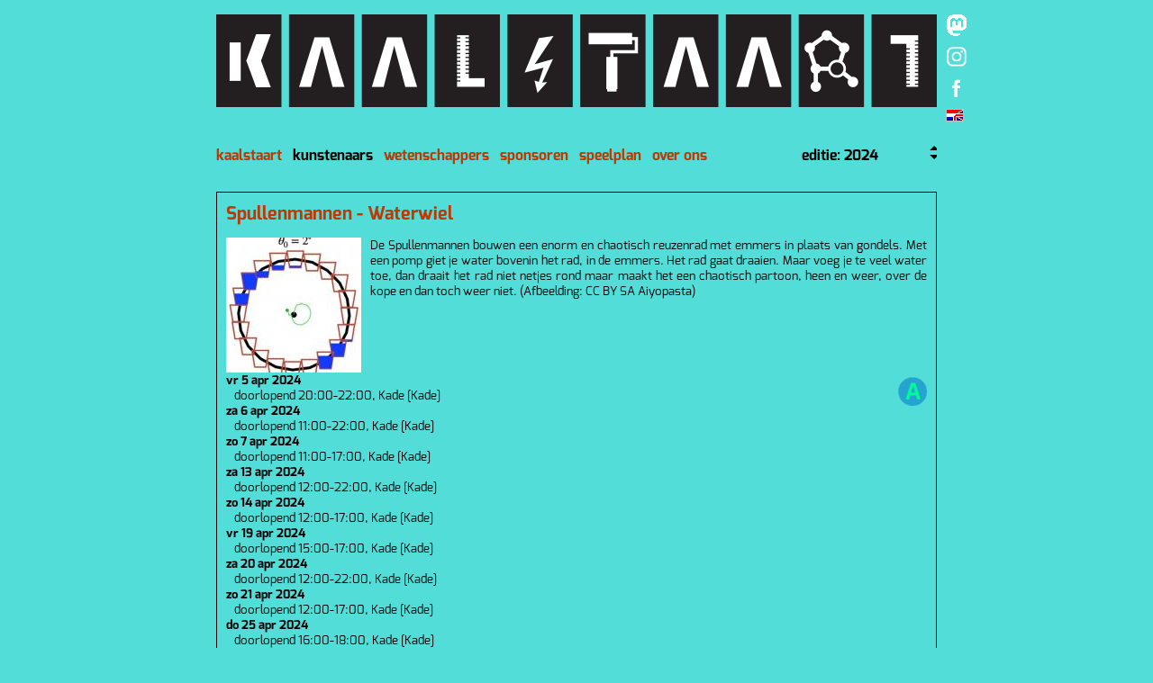

--- FILE ---
content_type: text/html; charset=UTF-8
request_url: https://kaalstaart.nl/?lang=nl&festival=2024&view=lineup
body_size: 9795
content:
	
<!DOCTYPE html>
<html lang="nl">
	<head>
		<meta http-equiv="content-type" content="text/html; charset=utf-8">
		<meta name="viewport" content="initial-scale=1.0, width=device-width">
		<title>Kaalstaart</title>
		<link rel='shortcut icon' href='images/kaalstaart.ico' type='image/ico'>
		<style>
			:root {
				--achtergrond: #52ddd9;
				--steunkleur: #;
			}
		</style>
		<link href="festival.css" rel="stylesheet" type="text/css" media="all">
		<script>
			var lang = "nl";
		</script>
		<script src="festival.js"></script>
	</head>
	
	<body >
				<div id="popup"></div>
		<div id="header">
			<div id="spacer">&nbsp;</div>
			<div id="logo"><a href="https://www.kaalstaart.nl"><img alt="logo kaalstaart" src="images/logo.png"></a></div>
			<ul id="social">
				<li><a href="https://mastodon.social/@Kaalstaart_Festival" target="_blank"><img alt="logo mastodon" src="images/mastodon.png"></a></li>
				<li><a href="https://www.instagram.com/kaalstaartfestival/" target="_blank"><img alt="logo instagram" src="images/instagram.png"></a></li>
				<li><a href="https://www.facebook.com/Kaalstaart/" target="_blank"><img alt="logo facebook" src="images/facebook.png"></a></li>
				<li><a href="?lang=en&festival=2024&view=lineup"><img alt="toggle between Dutch and English" src="images/language.png"></a></li>
			</ul>
			<div id="index">editie: <select class="idxSelect" onchange="window.location='?lang=nl&festival=' + this.value + '&view=lineup'"><option disabled>kies festival</option><option>2026</option><option>2025</option><option selected="selected">2024</option><option>2023</option><option>Breda'22</option><option>2022</option><option>2020</option><option>2019</option><option>2018</option><option>2016</option><option>2015</option><option>2014</option><option>2013</option><option>2012</option></select></div>
		</div>
		<div id="menu"><a class="menu" href="?lang=nl&festival=2024&page=kaalstaart">kaalstaart</a> <a class="menuSelected" href="?lang=nl&festival=2024&view=lineup">kunstenaars</a> <a class="menu" href="?lang=nl&festival=2024&page=wetenschap">wetenschappers</a> <a class="menu" href="?lang=nl&festival=2024&page=sponsoren">sponsoren</a> <a class="menu" href="?lang=nl&festival=2024&view=timetable">speelplan</a> <a class="menu" href="?lang=nl&festival=2024&page=overons">over ons</a></div>
		<div id="main"><div class="hbar"></div><div class="infoact"><a id="Spullenmannen1" style="font-size:15pt; font-weight:bold; clear:left;">Spullenmannen - Waterwiel</a><p/><a href="festivals/2024/images/hires/Spullenmannen2.jpg"><img style="float:left; border:0px; margin-right:10px;" src="festivals/2024/images/thumb/Spullenmannen2.jpg"/></a>De Spullenmannen bouwen een enorm en chaotisch reuzenrad met emmers in plaats van gondels. Met een pomp giet je water bovenin het rad, in de emmers. Het rad gaat draaien. Maar voeg je te veel water toe, dan draait het rad niet netjes rond maar maakt het een chaotisch partoon, heen en weer, over de kope en dan toch weer niet.
(Afbeelding: CC BY SA Aiyopasta)<p style="clear:left;"/><div style="float:right; padding-top:5px; padding-left:5px;"><img style="border:0px; width:32px; height:32px;" src="festivals/2024/locations/location1.png"/></div><b>vr  5 apr 2024</b><br/>&#160;&#160;&#160;doorlopend 20:00-22:00, Kade [Kade]<br/><b>za  6 apr 2024</b><br/>&#160;&#160;&#160;doorlopend 11:00-22:00, Kade [Kade]<br/><b>zo  7 apr 2024</b><br/>&#160;&#160;&#160;doorlopend 11:00-17:00, Kade [Kade]<br/><b>za 13 apr 2024</b><br/>&#160;&#160;&#160;doorlopend 12:00-22:00, Kade [Kade]<br/><b>zo 14 apr 2024</b><br/>&#160;&#160;&#160;doorlopend 12:00-17:00, Kade [Kade]<br/><b>vr 19 apr 2024</b><br/>&#160;&#160;&#160;doorlopend 15:00-17:00, Kade [Kade]<br/><b>za 20 apr 2024</b><br/>&#160;&#160;&#160;doorlopend 12:00-22:00, Kade [Kade]<br/><b>zo 21 apr 2024</b><br/>&#160;&#160;&#160;doorlopend 12:00-17:00, Kade [Kade]<br/><b>do 25 apr 2024</b><br/>&#160;&#160;&#160;doorlopend 16:00-18:00, Kade [Kade]<br/><b>za 27 apr 2024</b><br/>&#160;&#160;&#160;doorlopend 12:00-22:00, Kade [Kade]<br/><b>zo 28 apr 2024</b><br/>&#160;&#160;&#160;doorlopend 12:00-17:00, Kade [Kade]<br/><b></b><br/><a style="text-decoration: none;color:#d2691e;" href="http://www.spullenmannen.nl">www.spullenmannen.nl</a></div><p style="clear:right;"/><div class="hbar"></div><div class="infoact"><a id="RuthdeVos1" style="font-size:15pt; font-weight:bold; clear:left;">Ruth de Vos - Proceedings</a><p/><a href="festivals/2024/images/hires/RuthdeVos2.jpg"><img style="float:left; border:0px; margin-right:10px;" src="festivals/2024/images/thumb/RuthdeVos2.jpg"/></a>Hoe gaan mensen om met onverklaarbare ervaringen en kan het bestuderen van religie antwoord geven op vragen naar de mogelijkheid van buitenaards leven? In haar nieuwe serie schilderijen onderzoekt Ruth de Vos UFO religies. <p style="clear:left;"/><div style="float:right; padding-top:5px; padding-left:5px;"><img style="border:0px; width:32px; height:32px;" src="festivals/2024/locations/location1.png"/></div><b>vr  5 apr 2024</b><br/>&#160;&#160;&#160;doorlopend 20:00-22:00, Eestroom [Eestroom]<br/><b>za  6 apr 2024</b><br/>&#160;&#160;&#160;doorlopend 11:00-22:00, Eestroom [Eestroom]<br/><b>zo  7 apr 2024</b><br/>&#160;&#160;&#160;doorlopend 11:00-17:00, Eestroom [Eestroom]<br/><b>za 13 apr 2024</b><br/>&#160;&#160;&#160;doorlopend 12:00-22:00, Eestroom [Eestroom]<br/><b>zo 14 apr 2024</b><br/>&#160;&#160;&#160;doorlopend 12:00-17:00, Eestroom [Eestroom]<br/><b>vr 19 apr 2024</b><br/>&#160;&#160;&#160;doorlopend 15:00-17:00, Eestroom [Eestroom]<br/><b>za 20 apr 2024</b><br/>&#160;&#160;&#160;doorlopend 12:00-22:00, Eestroom [Eestroom]<br/><b>zo 21 apr 2024</b><br/>&#160;&#160;&#160;doorlopend 12:00-17:00, Eestroom [Eestroom]<br/><b>do 25 apr 2024</b><br/>&#160;&#160;&#160;doorlopend 16:00-18:00, Eestroom [Eestroom]<br/><b>za 27 apr 2024</b><br/>&#160;&#160;&#160;doorlopend 12:00-22:00, Eestroom [Eestroom]<br/><b>zo 28 apr 2024</b><br/>&#160;&#160;&#160;doorlopend 12:00-17:00, Eestroom [Eestroom]<br/><b></b><br/><a style="text-decoration: none;color:#d2691e;" href="http://ruthdevos.nl">ruthdevos.nl</a></div><p style="clear:right;"/><div class="hbar"></div><div class="infoact"><a id="Jan1" style="font-size:15pt; font-weight:bold; clear:left;">Jan - DUWEN VOOR DUMMIES</a><p/><a href="festivals/2024/images/hires/Jan2.jpg"><img style="float:left; border:0px; margin-right:10px;" src="festivals/2024/images/thumb/Jan2.jpg"/></a>Het is 2024 het is duwen geblazen met ''bemande porseleinen ruimteschepen’’ 
hangend aan ‘’zijden draadjes’’ 
onze vrije ruimtes in.

Of het een allesbepalende fluisterende duw naar een klinkende toekomst is zal aan de DUWER liggen.

Kunnen botsende ideeën daar waar de breekbaarheid op de loer ligt, in speels en liefdevol onderzoek samen komen?

Mensen laten buigen? elkaar breken? Elkaar laten barsten? 
Beter laten we elkaar klinken. 
En uit klinken.

(te zien op de Eemstroom en performance op de Serendiep zie programma) <p style="clear:left;"/><div style="float:right; padding-top:5px; padding-left:5px;"><img style="border:0px; width:32px; height:32px;" src="festivals/2024/locations/location1.png"/><img style="border:0px; width:32px; height:32px;" src="festivals/2024/locations/location1.png"/></div><b>zo  7 apr 2024</b><br/>&#160;&#160;&#160;doorlopend 11:00-22:00, Eestroom [Eestroom]<br/>&#160;&#160;&#160;doorlopend 13:00-13:30, Serendiep Podium [Serendiep]<br/>&#160;&#160;&#160;doorlopend 14:00-14:30, Serendiep Podium [Serendiep]<br/><b>za 13 apr 2024</b><br/>&#160;&#160;&#160;doorlopend 12:00-22:00, Eestroom [Eestroom]<br/><b>zo 14 apr 2024</b><br/>&#160;&#160;&#160;doorlopend 12:00-17:00, Eestroom [Eestroom]<br/><b>vr 19 apr 2024</b><br/>&#160;&#160;&#160;doorlopend 15:00-17:00, Eestroom [Eestroom]<br/><b>za 20 apr 2024</b><br/>&#160;&#160;&#160;doorlopend 12:00-22:00, Eestroom [Eestroom]<br/>&#160;&#160;&#160;doorlopend 13:00-13:30, Serendiep Podium [Serendiep]<br/><b>zo 21 apr 2024</b><br/>&#160;&#160;&#160;doorlopend 12:00-17:00, Eestroom [Eestroom]<br/><b>do 25 apr 2024</b><br/>&#160;&#160;&#160;doorlopend 16:00-18:00, Eestroom [Eestroom]<br/><b>za 27 apr 2024</b><br/>&#160;&#160;&#160;doorlopend 12:00-22:00, Eestroom [Eestroom]<br/><b>zo 28 apr 2024</b><br/>&#160;&#160;&#160;doorlopend 12:00-17:00, Eestroom [Eestroom]<br/><b></b><br/><a style="text-decoration: none;color:#d2691e;" href="http://www.firmabeweegreden.nl">www.firmabeweegreden.nl</a></div><p style="clear:right;"/><div class="hbar"></div><div class="infoact"><a id="pieterspiegelholvastbinder1" style="font-size:15pt; font-weight:bold; clear:left;">pieter spiegelhol vastbinder - licht en spiegel</a><p/><a href="festivals/2024/images/hires/pieterspiegelholvastbinder2.jpg"><img style="float:left; border:0px; margin-right:10px;" src="festivals/2024/images/thumb/pieterspiegelholvastbinder2.jpg"/></a> wat is de relatie tussen licht en spiegel. Is deze buitenaards, virtueel, speels? 
spiegelhol speelt zich af op de gebieden kunst wetenschap en filosofie. Motto: spiegelen, reflecteren, filosoferen.Filosoferen is een feest.<p style="clear:left;"/><div style="float:right; padding-top:5px; padding-left:5px;"><img style="border:0px; width:32px; height:32px;" src="festivals/2024/locations/location1.png"/><img style="border:0px; width:32px; height:32px;" src="festivals/2024/locations/location1.png"/></div><b>do 25 apr 2024</b><br/>&#160;&#160;&#160;doorlopend 16:00-18:00, Oostenwind [Oostenwind]<br/><b>za 27 apr 2024</b><br/>&#160;&#160;&#160;doorlopend 12:00-22:00, Oostenwind [Oostenwind]<br/><b>zo 28 apr 2024</b><br/>&#160;&#160;&#160;doorlopend 12:00-17:00, Oostenwind [Oostenwind]<br/>&#160;&#160;&#160;doorlopend 12:30-12:50, Serendiep Podium [Serendiep]<br/><b></b><br/><a style="text-decoration: none;color:#d2691e;" href="http://www.spiegelhol.nl">www.spiegelhol.nl</a></div><p style="clear:right;"/><div class="hbar"></div><div class="infoact"><a id="AdrianWaltonSmith1" style="font-size:15pt; font-weight:bold; clear:left;">Adrian Walton-Smith - The other half</a><p/><a href="festivals/2024/images/hires/AdrianWaltonSmith2.png"><img style="float:left; border:0px; margin-right:10px;" src="festivals/2024/images/thumb/AdrianWaltonSmith2.png"/></a>Two videos are combined with small revolving objects. The videos are shot in slow-motion. They are continuous loops of slightly different length.
Through persistence of vision our eyes combine twenty five separate moments per second into one continuous experience.
The man in the video is "material": the young boy in the second video too. Just like the revolving objects.
On all this material we impose a narrative, our subjective story. 
To me the two films refer to a life spent inside the web of time.
<p style="clear:left;"/><div style="float:right; padding-top:5px; padding-left:5px;"><img style="border:0px; width:32px; height:32px;" src="festivals/2024/locations/location1.png"/></div><b>vr  5 apr 2024</b><br/>&#160;&#160;&#160;doorlopend 20:00-22:00, Oostenwind [Oostenwind]<br/><b>za  6 apr 2024</b><br/>&#160;&#160;&#160;doorlopend 11:00-22:00, Oostenwind [Oostenwind]<br/><b>zo  7 apr 2024</b><br/>&#160;&#160;&#160;doorlopend 11:00-17:00, Oostenwind [Oostenwind]<br/><b>za 13 apr 2024</b><br/>&#160;&#160;&#160;doorlopend 12:00-22:00, Oostenwind [Oostenwind]<br/><b>zo 14 apr 2024</b><br/>&#160;&#160;&#160;doorlopend 12:00-17:00, Oostenwind [Oostenwind]<br/><b>vr 19 apr 2024</b><br/>&#160;&#160;&#160;doorlopend 15:00-17:00, Oostenwind [Oostenwind]<br/><b>za 20 apr 2024</b><br/>&#160;&#160;&#160;doorlopend 12:00-22:00, Oostenwind [Oostenwind]<br/><b>zo 21 apr 2024</b><br/>&#160;&#160;&#160;doorlopend 12:00-17:00, Oostenwind [Oostenwind]<br/><b>do 25 apr 2024</b><br/>&#160;&#160;&#160;doorlopend 16:00-18:00, Oostenwind [Oostenwind]<br/><b>za 27 apr 2024</b><br/>&#160;&#160;&#160;doorlopend 12:00-22:00, Oostenwind [Oostenwind]<br/><b>zo 28 apr 2024</b><br/>&#160;&#160;&#160;doorlopend 12:00-17:00, Oostenwind [Oostenwind]<br/><b></b><br/><a style="text-decoration: none;color:#d2691e;" href="http://https://www.adrianwaltonsmith.eu/projects/pepijn/">https://www.adrianwaltonsmith.eu/projects/pepijn/</a></div><p style="clear:right;"/><div class="hbar"></div><div class="infoact"><a id="MarijkeHooghwinkel2" style="font-size:15pt; font-weight:bold; clear:left;">Marijke Hooghwinkel - Geluid van Licht</a><p/><a href="festivals/2024/images/hires/MarijkeHooghwinkel2.jpg"><img style="float:left; border:0px; margin-right:10px;" src="festivals/2024/images/thumb/MarijkeHooghwinkel2.jpg"/></a> Geluid van licht. Wat is dat, hoe klinkt dat? Is geluid van licht ook geluid van stilte?&#13;
Kaalstaart is voor mij de gelegenheid, de plek, om te onderzoeken hoe dat eruitziet, geluid van licht. Wat dat dan is. Binnen een installatie in een niet te grote ruimte op een van de binnenvaartschepen.  Geluid is uitgangspunt samen met relevante video-projectie en ‘woorden’. &#13;
&#13;
Dit idee ontstond door een gesprek met Pieter Spiegelhol vastbinder. Die al sinds 2008 werkt aan een ‘Spiegelhol-project’. En waar ik in 2008 aan deelnam met een geluidsinstallatie over de betekenis van Spiegelhol]. Dit jaar richt hij zich op ‘licht’ in/van de spiegel: Spiegelhollicht. &#13;
Bij mij was meteen duidelijk dat ‘geluid van licht’ mijn volgende onderwerp zou zijn met in mijn achterhoofd al Kaalstaart 2024.<p style="clear:left;"/><div style="float:right; padding-top:5px; padding-left:5px;"><img style="border:0px; width:32px; height:32px;" src="festivals/2024/locations/location1.png"/><img style="border:0px; width:32px; height:32px;" src="festivals/2024/locations/location1.png"/></div><b>vr  5 apr 2024</b><br/>&#160;&#160;&#160;doorlopend 20:00-22:00, Eestroom [Eestroom]<br/><b>za  6 apr 2024</b><br/>&#160;&#160;&#160;doorlopend 11:00-22:00, Eestroom [Eestroom]<br/><b>zo  7 apr 2024</b><br/>&#160;&#160;&#160;doorlopend 11:00-17:00, Eestroom [Eestroom]<br/><b>za 13 apr 2024</b><br/>&#160;&#160;&#160;doorlopend 12:00-22:00, Eestroom [Eestroom]<br/><b>zo 14 apr 2024</b><br/>&#160;&#160;&#160;doorlopend 12:00-17:00, Eestroom [Eestroom]<br/><b>vr 19 apr 2024</b><br/>&#160;&#160;&#160;doorlopend 15:00-17:00, Eestroom [Eestroom]<br/><b>za 20 apr 2024</b><br/>&#160;&#160;&#160;doorlopend 12:00-22:00, Eestroom [Eestroom]<br/><b>zo 21 apr 2024</b><br/>&#160;&#160;&#160;doorlopend 12:00-17:00, Eestroom [Eestroom]<br/><b>do 25 apr 2024</b><br/>&#160;&#160;&#160;doorlopend 16:00-18:00, Eestroom [Eestroom]<br/><b>za 27 apr 2024</b><br/>&#160;&#160;&#160;doorlopend 12:00-22:00, Eestroom [Eestroom]<br/><b>zo 28 apr 2024</b><br/>&#160;&#160;&#160;doorlopend 12:00-17:00, Eestroom [Eestroom]<br/>&#160;&#160;&#160;doorlopend 13:00-13:10, Serendiep Podium [Serendiep]<br/><b></b><br/><a style="text-decoration: none;color:#d2691e;" href="http://www.openwanden.org">www.openwanden.org</a></div><p style="clear:right;"/><div class="hbar"></div><div class="infoact"><a id="BalderWestein1" style="font-size:15pt; font-weight:bold; clear:left;">Balder Westein - Crescendo</a><p/><a href="festivals/2024/images/hires/BalderWestein1.jpg"><img style="float:left; border:0px; margin-right:10px;" src="festivals/2024/images/thumb/BalderWestein1.jpg"/></a> Van schets tot mechanische operazanger. Balder laat met Crescendo het plezier van het maken zien, dat uitmondt in een verrassende installatie!<p style="clear:left;"/><div style="float:right; padding-top:5px; padding-left:5px;"><img style="border:0px; width:32px; height:32px;" src="festivals/2024/locations/location1.png"/></div><b>vr  5 apr 2024</b><br/>&#160;&#160;&#160;doorlopend 20:00-22:00, Eestroom [Eestroom]<br/><b>za  6 apr 2024</b><br/>&#160;&#160;&#160;doorlopend 11:00-22:00, Eestroom [Eestroom]<br/><b>zo  7 apr 2024</b><br/>&#160;&#160;&#160;doorlopend 11:00-17:00, Eestroom [Eestroom]<br/><b>za 13 apr 2024</b><br/>&#160;&#160;&#160;doorlopend 12:00-22:00, Eestroom [Eestroom]<br/><b>zo 14 apr 2024</b><br/>&#160;&#160;&#160;doorlopend 12:00-17:00, Eestroom [Eestroom]<br/><b>vr 19 apr 2024</b><br/>&#160;&#160;&#160;doorlopend 15:00-17:00, Eestroom [Eestroom]<br/><b>za 20 apr 2024</b><br/>&#160;&#160;&#160;doorlopend 12:00-22:00, Eestroom [Eestroom]<br/><b>zo 21 apr 2024</b><br/>&#160;&#160;&#160;doorlopend 12:00-17:00, Eestroom [Eestroom]<br/><b></b><br/><a style="text-decoration: none;color:#d2691e;" href="http://www.threedoubleyou.nl/">www.threedoubleyou.nl/</a></div><p style="clear:right;"/><div class="hbar"></div><div class="infoact"><a id="XicoRibasandMarcusWrnheim1" style="font-size:15pt; font-weight:bold; clear:left;">Xico Ribas and Marcus Wärnheim - dead telephone</a><p/><a href="festivals/2024/images/hires/XicoRibasandMarcusWrnheim1.png"><img style="float:left; border:0px; margin-right:10px;" src="festivals/2024/images/thumb/XicoRibasandMarcusWrnheim1.png"/></a>We are death telephone, an electro acoustic duo using the acoustic sound sources of alto saxophone and piano, manipulating them through feedback systems. We are dealing with distortion (we live in a world where the flow of information is constantly altered in a feedback loop of different of opinions and sources), coexistence (how can we live together in a deeply disturbed world?) and deep listening (what will we notice if we stop to really observe what is happening?). <p style="clear:left;"/><div style="float:right; padding-top:5px; padding-left:5px;"><img style="border:0px; width:32px; height:32px;" src="festivals/2024/locations/location1.png"/></div><b>za 20 apr 2024</b><br/>&#160;&#160;&#160;aanvang 16:00, Serendiep Podium [Serendiep]<br/><b>zo 21 apr 2024</b><br/>&#160;&#160;&#160;aanvang 16:00, Serendiep Podium [Serendiep]<br/><b>za 27 apr 2024</b><br/>&#160;&#160;&#160;aanvang 13:00, Serendiep Podium [Serendiep]<br/><b>60 min</b><br/></div><p style="clear:right;"/><div class="hbar"></div><div class="infoact"><a id="SabineSpipdeGraaf1" style="font-size:15pt; font-weight:bold; clear:left;">Sabine "Spip" de Graaf - I love you, my dearest Pokémon!</a><p/><a href="festivals/2024/images/hires/SabineSpipdeGraaf1.jpg"><img style="float:left; border:0px; margin-right:10px;" src="festivals/2024/images/thumb/SabineSpipdeGraaf1.jpg"/></a>Het werk “I love you forever, my dearest Pokémon!” vertelt het tragische verhaal van een kunstenares wier liefde voor Pokémon haar eigen leven oversteeg.<p style="clear:left;"/><div style="float:right; padding-top:5px; padding-left:5px;"><img style="border:0px; width:32px; height:32px;" src="festivals/2024/locations/location1.png"/><img style="border:0px; width:32px; height:32px;" src="festivals/2024/locations/location1.png"/></div><b>vr  5 apr 2024</b><br/>&#160;&#160;&#160;doorlopend 20:00-22:00, Eestroom [Eestroom]<br/><b>za  6 apr 2024</b><br/>&#160;&#160;&#160;doorlopend 11:00-22:00, Eestroom [Eestroom]<br/><b>zo  7 apr 2024</b><br/>&#160;&#160;&#160;doorlopend 11:00-17:00, Eestroom [Eestroom]<br/>&#160;&#160;&#160;doorlopend 14:30-14:50, Serendiep Podium [Serendiep]<br/><b>za 13 apr 2024</b><br/>&#160;&#160;&#160;doorlopend 12:00-22:00, Eestroom [Eestroom]<br/><b>zo 14 apr 2024</b><br/>&#160;&#160;&#160;doorlopend 12:00-17:00, Eestroom [Eestroom]<br/><b>vr 19 apr 2024</b><br/>&#160;&#160;&#160;doorlopend 15:00-17:00, Eestroom [Eestroom]<br/><b>za 20 apr 2024</b><br/>&#160;&#160;&#160;doorlopend 12:00-22:00, Eestroom [Eestroom]<br/><b>zo 21 apr 2024</b><br/>&#160;&#160;&#160;doorlopend 12:00-17:00, Eestroom [Eestroom]<br/><b>do 25 apr 2024</b><br/>&#160;&#160;&#160;doorlopend 16:00-18:00, Eestroom [Eestroom]<br/><b>za 27 apr 2024</b><br/>&#160;&#160;&#160;doorlopend 12:00-22:00, Eestroom [Eestroom]<br/><b>zo 28 apr 2024</b><br/>&#160;&#160;&#160;doorlopend 12:00-17:00, Eestroom [Eestroom]<br/>&#160;&#160;&#160;doorlopend 13:30-13:50, Serendiep Podium [Serendiep]<br/><b></b><br/><a style="text-decoration: none;color:#d2691e;" href="http://www.sabinedegraaf.nl">www.sabinedegraaf.nl</a></div><p style="clear:right;"/><div class="hbar"></div><div class="infoact"><a id="HildeMaassen1" style="font-size:15pt; font-weight:bold; clear:left;">Hilde Maassen - Sonische wolken</a><p/><a href="festivals/2024/images/hires/HildeMaassen2.jpg"><img style="float:left; border:0px; margin-right:10px;" src="festivals/2024/images/thumb/HildeMaassen2.jpg"/></a>Een van de grootste onzekerheden in de klimaatwetenschap is de vraag welke rol de wolken en aerosolen spelen bij de opwarming van de aarde? Ze houden warmte en het licht van de zon tegen, maar hoeveel? Een tegenstrijdig effect is dat hoe minder luchtvervuiling we hebben des te meer de aarde opwarmt. Hoe is de netto balans verkoeling-opwarming?

Wolken ontsluierd, in dialoog met het fotografische medium, is een langdurig pseudo wetenschappelijk project van Hilde Maassen dat bestaat uit een reeks van experimenten. Momenteel probeert ze wolkenfoto’s af te spelen op een platenspeler. De vraag is; “hoe klinkt dat ?”
<p style="clear:left;"/><div style="float:right; padding-top:5px; padding-left:5px;"><img style="border:0px; width:32px; height:32px;" src="festivals/2024/locations/location1.png"/></div><b>vr  5 apr 2024</b><br/>&#160;&#160;&#160;doorlopend 20:00-22:00, Eestroom [Eestroom]<br/><b>za  6 apr 2024</b><br/>&#160;&#160;&#160;doorlopend 11:00-22:00, Eestroom [Eestroom]<br/><b>zo  7 apr 2024</b><br/>&#160;&#160;&#160;doorlopend 11:00-17:00, Eestroom [Eestroom]<br/><b>za 13 apr 2024</b><br/>&#160;&#160;&#160;doorlopend 12:00-22:00, Eestroom [Eestroom]<br/><b>zo 14 apr 2024</b><br/>&#160;&#160;&#160;doorlopend 12:00-17:00, Eestroom [Eestroom]<br/><b>vr 19 apr 2024</b><br/>&#160;&#160;&#160;doorlopend 15:00-17:00, Eestroom [Eestroom]<br/><b>za 20 apr 2024</b><br/>&#160;&#160;&#160;doorlopend 12:00-22:00, Eestroom [Eestroom]<br/><b>zo 21 apr 2024</b><br/>&#160;&#160;&#160;doorlopend 12:00-17:00, Eestroom [Eestroom]<br/><b>do 25 apr 2024</b><br/>&#160;&#160;&#160;doorlopend 16:00-18:00, Eestroom [Eestroom]<br/><b>za 27 apr 2024</b><br/>&#160;&#160;&#160;doorlopend 12:00-22:00, Eestroom [Eestroom]<br/><b>zo 28 apr 2024</b><br/>&#160;&#160;&#160;doorlopend 12:00-17:00, Eestroom [Eestroom]<br/><b></b><br/><a style="text-decoration: none;color:#d2691e;" href="http://www.hildemaassen.nl/sounds.html">www.hildemaassen.nl/sounds.html</a></div><p style="clear:right;"/><div class="hbar"></div><div class="infoact"><a id="FraukevanLierop1" style="font-size:15pt; font-weight:bold; clear:left;">Frauke van Lierop - </a><p/><a href="festivals/2024/images/hires/FraukevanLierop2.jpg"><img style="float:left; border:0px; margin-right:10px;" src="festivals/2024/images/thumb/FraukevanLierop2.jpg"/></a> Door de chemische fotografie; een relatief nieuwe kunstvorm, en vilten; een van de, als niet de, oudste vormen van textiel maken, te combineren onderzoekt Frauke van Lierop de onderlinge dialoog van deze twee compleet verschillende ambachten. Door de ruwheid van vilt in relatie te brengen tot de gedetailleerdheid van fotografie onderzoekt van Lierop haar hoofdvraag; wanneer is een foto geen foto meer? 
Wat valt meer op; de vorm van het werk of de afbeelding? En hoe verhouden deze twee zich tot elkaar? 
<p style="clear:left;"/><div style="float:right; padding-top:5px; padding-left:5px;"><img style="border:0px; width:32px; height:32px;" src="festivals/2024/locations/location1.png"/></div><b>vr  5 apr 2024</b><br/>&#160;&#160;&#160;doorlopend 20:00-22:00, Eestroom [Eestroom]<br/><b>za  6 apr 2024</b><br/>&#160;&#160;&#160;doorlopend 11:00-22:00, Eestroom [Eestroom]<br/><b>zo  7 apr 2024</b><br/>&#160;&#160;&#160;doorlopend 11:00-17:00, Eestroom [Eestroom]<br/><b>za 13 apr 2024</b><br/>&#160;&#160;&#160;doorlopend 12:00-22:00, Eestroom [Eestroom]<br/><b>zo 14 apr 2024</b><br/>&#160;&#160;&#160;doorlopend 12:00-17:00, Eestroom [Eestroom]<br/><b>vr 19 apr 2024</b><br/>&#160;&#160;&#160;doorlopend 15:00-17:00, Eestroom [Eestroom]<br/><b>za 20 apr 2024</b><br/>&#160;&#160;&#160;doorlopend 12:00-22:00, Eestroom [Eestroom]<br/><b>zo 21 apr 2024</b><br/>&#160;&#160;&#160;doorlopend 12:00-17:00, Eestroom [Eestroom]<br/><b>do 25 apr 2024</b><br/>&#160;&#160;&#160;doorlopend 16:00-18:00, Eestroom [Eestroom]<br/><b>za 27 apr 2024</b><br/>&#160;&#160;&#160;doorlopend 12:00-22:00, Eestroom [Eestroom]<br/><b>zo 28 apr 2024</b><br/>&#160;&#160;&#160;doorlopend 12:00-17:00, Eestroom [Eestroom]<br/><b></b><br/></div><p style="clear:right;"/><div class="hbar"></div><div class="infoact"><a id="ErikGroen1" style="font-size:15pt; font-weight:bold; clear:left;">Erik Groen - klimaattroubadour</a><p/><a href="festivals/2024/images/hires/ErikGroen1.JPG"><img style="float:left; border:0px; margin-right:10px;" src="festivals/2024/images/thumb/ErikGroen1.JPG"/></a> De klimaattroubadour is een solarpunk!<p style="clear:left;"/><div style="float:right; padding-top:5px; padding-left:5px;"><img style="border:0px; width:32px; height:32px;" src="festivals/2024/locations/location1.png"/></div><b>za  6 apr 2024</b><br/>&#160;&#160;&#160;aanvang 19:30, Serendiep Podium [Serendiep]<br/><b>60 min</b><br/><a style="text-decoration: none;color:#d2691e;" href="http://www.toekomstkunst.nl">www.toekomstkunst.nl</a></div><p style="clear:right;"/><div class="hbar"></div><div class="infoact"><a id="JaapHenkHoepman1" style="font-size:15pt; font-weight:bold; clear:left;">Jaap-Henk Hoepman - Privacy by Design</a><p/><a href="festivals/2024/images/hires/JaapHenkHoepman2.jpg"><img style="float:left; border:0px; margin-right:10px;" src="festivals/2024/images/thumb/JaapHenkHoepman2.jpg"/></a> Ik bestudeer het op een privacy vriendelijke manier ontwerpen van digitale producten en diensten. In deze presentatie ga ik in op de vraag waarom dat belangrijk is, en hoe je in algemene zin met privacy bij systeemontwerp om zou moeten gaan. En ik zal voor twee concrete voorbeelden (digitale identiteit en de digitale euro) latenz ien hoe ze privacy vriendelijk ontworpen kunnen worden. <p style="clear:left;"/><div style="float:right; padding-top:5px; padding-left:5px;"></div><b>60 min</b><br/><a style="text-decoration: none;color:#d2691e;" href="http://https://www.xot.nl">https://www.xot.nl</a></div><p style="clear:right;"/><div class="hbar"></div><div class="infoact"><a id="RoaldvanDillewijn1" style="font-size:15pt; font-weight:bold; clear:left;">Roald van Dillewijn - Klankzoeker</a><p/><a href="festivals/2024/images/hires/RoaldvanDillewijn1.png"><img style="float:left; border:0px; margin-right:10px;" src="festivals/2024/images/thumb/RoaldvanDillewijn1.png"/></a> Als alles dat ook maar een beetje resoneert een speaker is, waar komt dan het geluid vandaan en hoe klinkt dat? Als klankzoeker ga je door te voelen en te luisteren op zoek naar geluid in het schip. Dit doe je niet alleen, ook de kunstenaar moet het nog uitvinden. En als het niet resoneert, klinkt de klank dan nog wel? In dit groeiende kunstwerk ga je op onderzoek naar geluid op plekken waar je het misschien niet verwacht en luister je naar klanken die je misschien nog nooit hebt gehoord. <p style="clear:left;"/><div style="float:right; padding-top:5px; padding-left:5px;"><img style="border:0px; width:32px; height:32px;" src="festivals/2024/locations/location1.png"/></div><b>vr  5 apr 2024</b><br/>&#160;&#160;&#160;doorlopend 20:00-22:00, Serendiep FabLab [Kade]<br/><b>za  6 apr 2024</b><br/>&#160;&#160;&#160;doorlopend 11:00-22:00, Serendiep FabLab [Kade]<br/><b>zo  7 apr 2024</b><br/>&#160;&#160;&#160;doorlopend 11:00-17:00, Serendiep FabLab [Kade]<br/><b>za 13 apr 2024</b><br/>&#160;&#160;&#160;doorlopend 12:00-22:00, Serendiep FabLab [Kade]<br/><b>zo 14 apr 2024</b><br/>&#160;&#160;&#160;doorlopend 12:00-17:00, Serendiep FabLab [Kade]<br/><b>vr 19 apr 2024</b><br/>&#160;&#160;&#160;doorlopend 15:00-17:00, Serendiep FabLab [Kade]<br/><b>za 20 apr 2024</b><br/>&#160;&#160;&#160;doorlopend 12:00-22:00, Serendiep FabLab [Kade]<br/><b>zo 21 apr 2024</b><br/>&#160;&#160;&#160;doorlopend 12:00-17:00, Serendiep FabLab [Kade]<br/><b>do 25 apr 2024</b><br/>&#160;&#160;&#160;doorlopend 16:00-18:00, Serendiep FabLab [Kade]<br/><b>za 27 apr 2024</b><br/>&#160;&#160;&#160;doorlopend 12:00-22:00, Serendiep FabLab [Kade]<br/><b>zo 28 apr 2024</b><br/>&#160;&#160;&#160;doorlopend 12:00-17:00, Serendiep FabLab [Kade]<br/><b></b><br/><a style="text-decoration: none;color:#d2691e;" href="http://www.roaldvandillewijn.nl">www.roaldvandillewijn.nl</a></div><p style="clear:right;"/><div class="hbar"></div><div class="infoact"><a id="Deltatune1" style="font-size:15pt; font-weight:bold; clear:left;">Deltatune - Wasting Water</a><p/><a href="festivals/2024/images/hires/Deltatune2.jpg"><img style="float:left; border:0px; margin-right:10px;" src="festivals/2024/images/thumb/Deltatune2.jpg"/></a> Wasting water is een audiovisuele installatie ontstaan in een samenwerking met glaskunstenaar 
Frederik Rombach (B) en video kunstenaar Jeroen Glas. Het resultaat; glasgeblazen klankobjecten, LoFi videos en een electro akoestische compositie. 
De muziek verkent de wrijving tussen harmonie en chaos, waar structuur en spontaniteit elkaar 
ontmoeten in een dans van klanken. 

Alle geluiden zijn zelf gecreëerd en geproduceerd met samplers, synthesizers, effecten en een
hoeveelheid aan zelfgemaakte mechanische instrumenten. Deze combinatie resulteert in subtiele 
en rauwe ritmes, stochastiek en tot de verbeelding sprekende soundscapes en een verrassende 
sonische en visuele ervaring. <p style="clear:left;"/><div style="float:right; padding-top:5px; padding-left:5px;"><img style="border:0px; width:32px; height:32px;" src="festivals/2024/locations/location1.png"/></div><b>za 27 apr 2024</b><br/>&#160;&#160;&#160;aanvang 20:00, Serendiep Podium [Serendiep]<br/><b>60 min</b><br/><a style="text-decoration: none;color:#d2691e;" href="http://www.deltatune.nl">www.deltatune.nl</a></div><p style="clear:right;"/><div class="hbar"></div><div class="infoact"><a id="WeijMYRO2" style="font-size:15pt; font-weight:bold; clear:left;">Weij MYRO - de Tegenstellingkast / the Cabinet of (Contra)Dictions</a><p/><a href="festivals/2024/images/hires/WeijMYRO1.jpg"><img style="float:left; border:0px; margin-right:10px;" src="festivals/2024/images/thumb/WeijMYRO1.jpg"/></a>Kunstenaarsduo Weij MYRO (Myrthe en Robin Weijers) verzamelt - naar aanleiding van de vragen die Jeroen van der Sluis stelt - momenten van onzekerheid. Hiermee bouwen we een speculatief video-installatie-object in de vorm van een Tegenstellingkast. Het is een spel met of over (on)waarheid en bijbehorende onzekerheid. Het continue gevoel om alles in zich te willen verenigen; een touwtjes netwerk; en stellingen (van filosofen zoals Bruno Latour en Glenn Albrecht en diverse kunstenaars) brengen de kast onverwacht in onbalans.<p style="clear:left;"/><div style="float:right; padding-top:5px; padding-left:5px;"><img style="border:0px; width:32px; height:32px;" src="festivals/2024/locations/location1.png"/><img style="border:0px; width:32px; height:32px;" src="festivals/2024/locations/location1.png"/></div><b>vr  5 apr 2024</b><br/>&#160;&#160;&#160;doorlopend 20:00-22:00, Oostenwind [Oostenwind]<br/><b>za  6 apr 2024</b><br/>&#160;&#160;&#160;doorlopend 11:00-22:00, Oostenwind [Oostenwind]<br/><b>zo  7 apr 2024</b><br/>&#160;&#160;&#160;doorlopend 11:00-17:00, Oostenwind [Oostenwind]<br/><b>za 13 apr 2024</b><br/>&#160;&#160;&#160;doorlopend 12:00-22:00, Oostenwind [Oostenwind]<br/><b>zo 14 apr 2024</b><br/>&#160;&#160;&#160;doorlopend 12:00-17:00, Oostenwind [Oostenwind]<br/><b>vr 19 apr 2024</b><br/>&#160;&#160;&#160;doorlopend 15:00-17:00, Oostenwind [Oostenwind]<br/><b>za 20 apr 2024</b><br/>&#160;&#160;&#160;doorlopend 12:00-22:00, Oostenwind [Oostenwind]<br/><b>zo 21 apr 2024</b><br/>&#160;&#160;&#160;doorlopend 12:00-17:00, Oostenwind [Oostenwind]<br/>&#160;&#160;&#160;doorlopend 15:00-15:10, Serendiep Podium [Serendiep]<br/><b>do 25 apr 2024</b><br/>&#160;&#160;&#160;doorlopend 16:00-18:00, Oostenwind [Oostenwind]<br/><b>za 27 apr 2024</b><br/>&#160;&#160;&#160;doorlopend 12:00-22:00, Oostenwind [Oostenwind]<br/><b>zo 28 apr 2024</b><br/>&#160;&#160;&#160;doorlopend 12:00-17:00, Oostenwind [Oostenwind]<br/><b></b><br/><a style="text-decoration: none;color:#d2691e;" href="http://www.robin-artwork.com/weij-myro/">www.robin-artwork.com/weij-myro/</a></div><p style="clear:right;"/><div class="hbar"></div><div class="infoact"><a id="BerrydeJongMaximeVlasblom1" style="font-size:15pt; font-weight:bold; clear:left;">Berry de Jong & Maxime Vlasblom - Maximiser la pollution sonore</a><p/><a href="festivals/2024/images/hires/BerrydeJongMaximeVlasblom2.JPG"><img style="float:left; border:0px; margin-right:10px;" src="festivals/2024/images/thumb/BerrydeJongMaximeVlasblom2.JPG"/></a>Vanuit onze nieuwsgierigheid naar de technologische wereld om ons heen en het gebruik van speelsheid, in zowel onderzoek, toepassing en in beeld, wordt je uitgenodigd om een interactie aan te gaan. Maar durf je dat wel, en mag het? Gaat er niks stuk als je die knop indrukt? Is het al kapot of hoort dit zich zo te gedragen? Meer knoppen... kan ik nog ergens aan draaien? Een bak vol overprikkeling, als je dat wilt.<p style="clear:left;"/><div style="float:right; padding-top:5px; padding-left:5px;"><img style="border:0px; width:32px; height:32px;" src="festivals/2024/locations/location1.png"/><img style="border:0px; width:32px; height:32px;" src="festivals/2024/locations/location1.png"/></div><b>za 27 apr 2024</b><br/>&#160;&#160;&#160;doorlopend 12:00-22:00, Eestroom [Eestroom]<br/>&#160;&#160;&#160;doorlopend 15:00-15:45, Serendiep Podium [Serendiep]<br/><b>zo 28 apr 2024</b><br/>&#160;&#160;&#160;doorlopend 12:00-17:00, Eestroom [Eestroom]<br/><b></b><br/><a style="text-decoration: none;color:#d2691e;" href="http://hoppiescotch.nl">hoppiescotch.nl</a></div><p style="clear:right;"/><div class="hbar"></div><div class="infoact"><a id="AstridMulder1" style="font-size:15pt; font-weight:bold; clear:left;">Astrid Mulder - Een climate-fiction installatie</a><p/><a href="festivals/2024/images/hires/AstridMulder2.png"><img style="float:left; border:0px; margin-right:10px;" src="festivals/2024/images/thumb/AstridMulder2.png"/></a>Men ziet een wereld waar de natuur haar plek weer heeft ingenomen, een ruimte waar struiken, mos en varens groeien. Het lijkt alsof er al tientallen jaren geen mens is geweest. Er is op deze plek een nieuw ecosysteem met biodiversiteit ontstaan. <p style="clear:left;"/><div style="float:right; padding-top:5px; padding-left:5px;"><img style="border:0px; width:32px; height:32px;" src="festivals/2024/locations/location1.png"/></div><b>vr  5 apr 2024</b><br/>&#160;&#160;&#160;doorlopend 20:00-22:00, Eestroom [Eestroom]<br/><b>za  6 apr 2024</b><br/>&#160;&#160;&#160;doorlopend 11:00-22:00, Eestroom [Eestroom]<br/><b>zo  7 apr 2024</b><br/>&#160;&#160;&#160;doorlopend 11:00-17:00, Eestroom [Eestroom]<br/><b>za 13 apr 2024</b><br/>&#160;&#160;&#160;doorlopend 12:00-22:00, Eestroom [Eestroom]<br/><b>zo 14 apr 2024</b><br/>&#160;&#160;&#160;doorlopend 12:00-17:00, Eestroom [Eestroom]<br/><b>vr 19 apr 2024</b><br/>&#160;&#160;&#160;doorlopend 15:00-17:00, Eestroom [Eestroom]<br/><b>za 20 apr 2024</b><br/>&#160;&#160;&#160;doorlopend 12:00-22:00, Eestroom [Eestroom]<br/><b>zo 21 apr 2024</b><br/>&#160;&#160;&#160;doorlopend 12:00-17:00, Eestroom [Eestroom]<br/><b>do 25 apr 2024</b><br/>&#160;&#160;&#160;doorlopend 16:00-18:00, Eestroom [Eestroom]<br/><b>za 27 apr 2024</b><br/>&#160;&#160;&#160;doorlopend 12:00-22:00, Eestroom [Eestroom]<br/><b>zo 28 apr 2024</b><br/>&#160;&#160;&#160;doorlopend 12:00-17:00, Eestroom [Eestroom]<br/><b></b><br/><a style="text-decoration: none;color:#d2691e;" href="http://www.kunstenaresje.nl">www.kunstenaresje.nl</a></div><p style="clear:right;"/><div class="hbar"></div><div class="infoact"><a id="VermeulenDubbeldam1" style="font-size:15pt; font-weight:bold; clear:left;">Vermeulen&amp;Dubbeldam - PS Blinkert</a><p/><a href="festivals/2024/images/hires/VermeulenampDubbeldam1.jpg"><img style="float:left; border:0px; margin-right:10px;" src="festivals/2024/images/thumb/VermeulenampDubbeldam1.jpg"/></a>Het kunstenaarsduo Vermeulen&amp;Dubbeldam (Jolande Vermeulen en Donie Dubbeldam) werkt sinds 10 jaar aan gezamenlijke objecten en installaties. Ze maken gebruik van o.a. licht, spiegeling en beweging en laten zich inspireren door de omgeving waarin het werk wordt opgebouwd. PS is een verwijzing naar de Plastic Soep en het milieu/klimaat vraagstuk. In al hun werk is afvalmateriaal gebruikt. PS Blinkert bestaat uit losse elementen die om hun as draaien; de reflectoren van TL armaturen. De reflectoren vangen het licht en weerspiegelen hun omgeving en elkaar. De wind of een luchtstroom zet het werk in beweging waardoor het steeds van vorm en kleur verandert. <p style="clear:left;"/><div style="float:right; padding-top:5px; padding-left:5px;"><img style="border:0px; width:32px; height:32px;" src="festivals/2024/locations/location1.png"/></div><b>vr  5 apr 2024</b><br/>&#160;&#160;&#160;doorlopend 20:00-22:00, Oostenwind [Oostenwind]<br/><b>za  6 apr 2024</b><br/>&#160;&#160;&#160;doorlopend 11:00-22:00, Oostenwind [Oostenwind]<br/><b>zo  7 apr 2024</b><br/>&#160;&#160;&#160;doorlopend 11:00-17:00, Oostenwind [Oostenwind]<br/><b>za 13 apr 2024</b><br/>&#160;&#160;&#160;doorlopend 12:00-22:00, Oostenwind [Oostenwind]<br/><b>zo 14 apr 2024</b><br/>&#160;&#160;&#160;doorlopend 12:00-17:00, Oostenwind [Oostenwind]<br/><b>vr 19 apr 2024</b><br/>&#160;&#160;&#160;doorlopend 15:00-17:00, Oostenwind [Oostenwind]<br/><b>za 20 apr 2024</b><br/>&#160;&#160;&#160;doorlopend 12:00-22:00, Oostenwind [Oostenwind]<br/><b>zo 21 apr 2024</b><br/>&#160;&#160;&#160;doorlopend 12:00-17:00, Oostenwind [Oostenwind]<br/><b>do 25 apr 2024</b><br/>&#160;&#160;&#160;doorlopend 16:00-18:00, Oostenwind [Oostenwind]<br/><b>za 27 apr 2024</b><br/>&#160;&#160;&#160;doorlopend 12:00-22:00, Oostenwind [Oostenwind]<br/><b>zo 28 apr 2024</b><br/>&#160;&#160;&#160;doorlopend 12:00-17:00, Oostenwind [Oostenwind]<br/><b></b><br/><a style="text-decoration: none;color:#d2691e;" href="http://www.instagram.com/vermeulen&amp;dubbeldam">www.instagram.com/vermeulen&amp;dubbeldam</a></div><p style="clear:right;"/><div class="hbar"></div><div class="infoact"><a id="Float0101" style="font-size:15pt; font-weight:bold; clear:left;">Float010 - The last suffer</a><p/><a href="festivals/2024/images/hires/Float0102.jpg"><img style="float:left; border:0px; margin-right:10px;" src="festivals/2024/images/thumb/Float0102.jpg"/></a>Mijn installaties zijn een sarcastische reactie op de hedendaagse maatschappij.
Ze zijn opgebouwd uit afgedankte materialen, welke mijn aandacht hebben getrokken.
In mijn werkruimte combineer ik de afzonderlijke elementen tot een geheel-waarbij ik ze laten functioneren in hun oorspronkelijke functie.
Door het toepassen van diverse technieken, zorg ik ervoor dat de installaties tot 'leven' komen. <p style="clear:left;"/><div style="float:right; padding-top:5px; padding-left:5px;"><img style="border:0px; width:32px; height:32px;" src="festivals/2024/locations/location1.png"/></div><b>vr  5 apr 2024</b><br/>&#160;&#160;&#160;doorlopend 20:00-22:00, Oostenwind [Oostenwind]<br/><b>za  6 apr 2024</b><br/>&#160;&#160;&#160;doorlopend 11:00-22:00, Oostenwind [Oostenwind]<br/><b>zo  7 apr 2024</b><br/>&#160;&#160;&#160;doorlopend 11:00-17:00, Oostenwind [Oostenwind]<br/><b>za 13 apr 2024</b><br/>&#160;&#160;&#160;doorlopend 12:00-22:00, Oostenwind [Oostenwind]<br/><b>zo 14 apr 2024</b><br/>&#160;&#160;&#160;doorlopend 12:00-17:00, Oostenwind [Oostenwind]<br/><b>vr 19 apr 2024</b><br/>&#160;&#160;&#160;doorlopend 15:00-17:00, Oostenwind [Oostenwind]<br/><b>za 20 apr 2024</b><br/>&#160;&#160;&#160;doorlopend 12:00-22:00, Oostenwind [Oostenwind]<br/><b>zo 21 apr 2024</b><br/>&#160;&#160;&#160;doorlopend 12:00-17:00, Oostenwind [Oostenwind]<br/><b>do 25 apr 2024</b><br/>&#160;&#160;&#160;doorlopend 16:00-18:00, Oostenwind [Oostenwind]<br/><b>za 27 apr 2024</b><br/>&#160;&#160;&#160;doorlopend 12:00-22:00, Oostenwind [Oostenwind]<br/><b>zo 28 apr 2024</b><br/>&#160;&#160;&#160;doorlopend 12:00-17:00, Oostenwind [Oostenwind]<br/><b></b><br/><a style="text-decoration: none;color:#d2691e;" href="http://www.float010.com">www.float010.com</a></div><p style="clear:right;"/><div class="hbar"></div><div class="infoact"><a id="PaulinaMartina1" style="font-size:15pt; font-weight:bold; clear:left;">Paulina Martina - New Skins V</a><p/>"New Skins V" is een series speculatief materiaalonderzoek dat bio-plastics verkent als tweede huid voor zelfexpressie. Het project stelt zich voor hoe deze materialen in de toekomst gebruikt zullen worden, mogelijk samensmelten met ons. Het is een XR-ervaring die de materialiteit van de fysieke wereld tot leven brengt in AR. Door stukken te scannen met een mobiel, worden abstracte lichaamsprints geactiveerd. Dit opent een nieuwe dimensie van interactie tussen individu en materiaal, waarbij de grens tussen zelf en materiaal vervaagt<p style="clear:left;"/><div style="float:right; padding-top:5px; padding-left:5px;"><img style="border:0px; width:32px; height:32px;" src="festivals/2024/locations/location1.png"/></div><b>vr  5 apr 2024</b><br/>&#160;&#160;&#160;doorlopend 20:00-22:00, Eestroom [Eestroom]<br/><b>za  6 apr 2024</b><br/>&#160;&#160;&#160;doorlopend 11:00-22:00, Eestroom [Eestroom]<br/><b>zo  7 apr 2024</b><br/>&#160;&#160;&#160;doorlopend 11:00-17:00, Eestroom [Eestroom]<br/><b>za 13 apr 2024</b><br/>&#160;&#160;&#160;doorlopend 12:00-22:00, Eestroom [Eestroom]<br/><b>zo 14 apr 2024</b><br/>&#160;&#160;&#160;doorlopend 12:00-17:00, Eestroom [Eestroom]<br/><b>vr 19 apr 2024</b><br/>&#160;&#160;&#160;doorlopend 15:00-17:00, Eestroom [Eestroom]<br/><b>za 20 apr 2024</b><br/>&#160;&#160;&#160;doorlopend 12:00-22:00, Eestroom [Eestroom]<br/><b>zo 21 apr 2024</b><br/>&#160;&#160;&#160;doorlopend 12:00-17:00, Eestroom [Eestroom]<br/><b>do 25 apr 2024</b><br/>&#160;&#160;&#160;doorlopend 16:00-18:00, Eestroom [Eestroom]<br/><b>za 27 apr 2024</b><br/>&#160;&#160;&#160;doorlopend 12:00-22:00, Eestroom [Eestroom]<br/><b>zo 28 apr 2024</b><br/>&#160;&#160;&#160;doorlopend 12:00-17:00, Eestroom [Eestroom]<br/><b></b><br/></div><p style="clear:right;"/><div class="hbar"></div><div class="infoact"><a id="RickKoren1" style="font-size:15pt; font-weight:bold; clear:left;">Rick Koren - Romantische Apparaten</a><p/><a href="festivals/2024/images/hires/RickKoren1.JPG"><img style="float:left; border:0px; margin-right:10px;" src="festivals/2024/images/thumb/RickKoren1.JPG"/></a>Rick Korens vroege werk, de Romantische Apparaten, is een poging om de tegenstelling romantisch en klassiek te doorbreken. In de eerste apparaten (vroege jaren tachtig) wordt de oorspronkelijke gebruiksfunctie zo veranderd dat techniek natuur produceert: lawaai, beweging en licht zorgen voor herfst, wind en poëzie.<p style="clear:left;"/><div style="float:right; padding-top:5px; padding-left:5px;"><img style="border:0px; width:32px; height:32px;" src="festivals/2024/locations/location1.png"/><img style="border:0px; width:32px; height:32px;" src="festivals/2024/locations/location1.png"/></div><b>vr  5 apr 2024</b><br/>&#160;&#160;&#160;doorlopend 20:00-22:00, Eestroom [Eestroom]<br/><b>za  6 apr 2024</b><br/>&#160;&#160;&#160;doorlopend 11:00-22:00, Eestroom [Eestroom]<br/><b>zo  7 apr 2024</b><br/>&#160;&#160;&#160;doorlopend 11:00-17:00, Eestroom [Eestroom]<br/>&#160;&#160;&#160;doorlopend 15:30-15:45, Serendiep Podium [Serendiep]<br/><b>za 13 apr 2024</b><br/>&#160;&#160;&#160;doorlopend 12:00-22:00, Eestroom [Eestroom]<br/><b>zo 14 apr 2024</b><br/>&#160;&#160;&#160;doorlopend 12:00-17:00, Eestroom [Eestroom]<br/><b>vr 19 apr 2024</b><br/>&#160;&#160;&#160;doorlopend 15:00-17:00, Eestroom [Eestroom]<br/><b>za 20 apr 2024</b><br/>&#160;&#160;&#160;doorlopend 12:00-22:00, Eestroom [Eestroom]<br/><b>zo 21 apr 2024</b><br/>&#160;&#160;&#160;doorlopend 12:00-17:00, Eestroom [Eestroom]<br/>&#160;&#160;&#160;doorlopend 15:30-15:45, Serendiep Podium [Serendiep]<br/><b>do 25 apr 2024</b><br/>&#160;&#160;&#160;doorlopend 16:00-18:00, Eestroom [Eestroom]<br/><b>za 27 apr 2024</b><br/>&#160;&#160;&#160;doorlopend 12:00-22:00, Eestroom [Eestroom]<br/>&#160;&#160;&#160;doorlopend 16:00-16:15, Serendiep Podium [Serendiep]<br/><b>zo 28 apr 2024</b><br/>&#160;&#160;&#160;doorlopend 12:00-17:00, Eestroom [Eestroom]<br/><b></b><br/><a style="text-decoration: none;color:#d2691e;" href="http://www.rickkoren.nl">www.rickkoren.nl</a></div><p style="clear:right;"/><div class="hbar"></div><div class="infoact"><a id="SaskiaKoster1" style="font-size:15pt; font-weight:bold; clear:left;">Saskia Koster - Zonder titel</a><p/><a href="festivals/2024/images/hires/SaskiaKoster1.jpeg"><img style="float:left; border:0px; margin-right:10px;" src="festivals/2024/images/thumb/SaskiaKoster1.jpeg"/></a>Installaties en prints van digitaal bewerkte foto’s van Saskia Koster zijn het residu van t kijken en reflecteren naar de stedelijke omgeving. Spelenderwijs eigent zij zich de lijnen, vormen en het ritme toe en nodigt ze de toeschouwer uit in haar nieuwe geconstrueerde omgeving.<p style="clear:left;"/><div style="float:right; padding-top:5px; padding-left:5px;"><img style="border:0px; width:32px; height:32px;" src="festivals/2024/locations/location1.png"/></div><b>vr  5 apr 2024</b><br/>&#160;&#160;&#160;doorlopend 20:00-22:00, Eestroom [Eestroom]<br/><b>za  6 apr 2024</b><br/>&#160;&#160;&#160;doorlopend 11:00-22:00, Eestroom [Eestroom]<br/><b>zo  7 apr 2024</b><br/>&#160;&#160;&#160;doorlopend 11:00-17:00, Eestroom [Eestroom]<br/><b>za 13 apr 2024</b><br/>&#160;&#160;&#160;doorlopend 12:00-22:00, Eestroom [Eestroom]<br/><b>zo 14 apr 2024</b><br/>&#160;&#160;&#160;doorlopend 12:00-17:00, Eestroom [Eestroom]<br/><b>vr 19 apr 2024</b><br/>&#160;&#160;&#160;doorlopend 15:00-17:00, Eestroom [Eestroom]<br/><b>za 20 apr 2024</b><br/>&#160;&#160;&#160;doorlopend 12:00-22:00, Eestroom [Eestroom]<br/><b>zo 21 apr 2024</b><br/>&#160;&#160;&#160;doorlopend 12:00-17:00, Eestroom [Eestroom]<br/><b>do 25 apr 2024</b><br/>&#160;&#160;&#160;doorlopend 16:00-18:00, Eestroom [Eestroom]<br/><b>za 27 apr 2024</b><br/>&#160;&#160;&#160;doorlopend 12:00-22:00, Eestroom [Eestroom]<br/><b>zo 28 apr 2024</b><br/>&#160;&#160;&#160;doorlopend 12:00-17:00, Eestroom [Eestroom]<br/><b></b><br/><a style="text-decoration: none;color:#d2691e;" href="http://https://www.saskiakoster.com/">https://www.saskiakoster.com/</a></div><p style="clear:right;"/><div class="hbar"></div><div class="infoact"><a id="ErikaDeStercke1" style="font-size:15pt; font-weight:bold; clear:left;">Erika De Stercke  - kennis danst met poëzie</a><p/> In wetenschap zitten vele lagen waaronder poëzie. Je merk het niet direct op maar een verwondering is het begin. Cijfers en zinnen, onderzoek en beelden, een wereld van verschil en toch niet.   <p style="clear:left;"/><div style="float:right; padding-top:5px; padding-left:5px;"><img style="border:0px; width:32px; height:32px;" src="festivals/2024/locations/location1.png"/></div><b>za  6 apr 2024</b><br/>&#160;&#160;&#160;aanvang 16:30, Serendiep Podium [Serendiep]<br/><b>za 20 apr 2024</b><br/>&#160;&#160;&#160;aanvang 15:00, Serendiep Podium [Serendiep]<br/><b>10 min</b><br/></div><p style="clear:right;"/><div class="hbar"></div><div class="infoact"><a id="DEADSEXUNIVERSE1" style="font-size:15pt; font-weight:bold; clear:left;">DEAD SEX UNIVERSE - </a><p/><a href="festivals/2024/images/hires/DEADSEXUNIVERSE1.png"><img style="float:left; border:0px; margin-right:10px;" src="festivals/2024/images/thumb/DEADSEXUNIVERSE1.png"/></a> Dead Sex Universe is a collaborative project featuring artists Werner Klompen (NL) and Taka Kagitomi (JP), with musician Uwe Juchum (RO) joining after its inception. Together, they create experimental music performances characterized by improvisation. Their soundscapes are crafted using a blend of DIY noise sculpture, homemade instruments, children's toys, synthesizers, and traditional musical instruments. Through this fusion, they explore unique sonic territories, pushing the boundaries of traditional music forms.<p style="clear:left;"/><div style="float:right; padding-top:5px; padding-left:5px;"><img style="border:0px; width:32px; height:32px;" src="festivals/2024/locations/location1.png"/></div><b>za  6 apr 2024</b><br/>&#160;&#160;&#160;doorlopend 21:00-22:00, Serendiep Podium [Serendiep]<br/><b>zo 28 apr 2024</b><br/>&#160;&#160;&#160;doorlopend 16:00-17:00, Serendiep Podium [Serendiep]<br/><b></b><br/><a style="text-decoration: none;color:#d2691e;" href="http://https://deadsexuniverse.bandcamp.com/">https://deadsexuniverse.bandcamp.com/</a></div><p style="clear:right;"/><div class="hbar"></div><div class="infoact"><a id="Danibal2" style="font-size:15pt; font-weight:bold; clear:left;">Danibal -  Sponsorloop 2.0 naar Pieterburen</a><p/><a href="festivals/2024/images/hires/Danibal3.png"><img style="float:left; border:0px; margin-right:10px;" src="festivals/2024/images/thumb/Danibal3.png"/></a>Een sponsorloop zonder je te verplaatsen. Gewoon vanaf je computer. Dankzij Google Streetview kun je dwars door het landschap en over snelwegen lopen, over de hele wereld.

Al een poos loopt de Utrechtse kunstenaar Danibal rond met het idee van een digitale sponsorloop. Of dat werkt weet je pas als je het een keer echt gaat doen. Daarom lopen we virtueel vanaf de Serendiep helemaal naar Pieterburen naar de zeehondenopvang en jullie mogen meekijken. De opbrengsten van deze sponsorloop gaan uiteraard naar de Zeehondencrèche.
<p style="clear:left;"/><div style="float:right; padding-top:5px; padding-left:5px;"><img style="border:0px; width:32px; height:32px;" src="festivals/2024/locations/location1.png"/></div><b>za  6 apr 2024</b><br/>&#160;&#160;&#160;doorlopend 13:00-16:00, Serendiep Podium [Serendiep]<br/><b></b><br/><a style="text-decoration: none;color:#d2691e;" href="http://https://www.danibal.nl">https://www.danibal.nl</a></div><p style="clear:right;"/><div class="hbar"></div><div class="infoact"><a id="JelgerGroeneveld1" style="font-size:15pt; font-weight:bold; clear:left;">Jelger Groeneveld - </a><p/> <p style="clear:left;"/><div style="float:right; padding-top:5px; padding-left:5px;"><img style="border:0px; width:32px; height:32px;" src="festivals/2024/locations/location1.png"/></div><b>za 13 apr 2024</b><br/>&#160;&#160;&#160;doorlopend 16:00-16:30, Serendiep Podium [Serendiep]<br/>&#160;&#160;&#160;doorlopend 20:00-20:30, Serendiep Podium [Serendiep]<br/><b></b><br/></div><p style="clear:right;"/><div class="hbar"></div><div class="infoact"><a id="ChristienLoen1" style="font-size:15pt; font-weight:bold; clear:left;">Christien Loen - Walk like Francis Alys</a><p/><a href="festivals/2024/images/hires/ChristienLoen2.jpg"><img style="float:left; border:0px; margin-right:10px;" src="festivals/2024/images/thumb/ChristienLoen2.jpg"/></a>Francis Alys (België'59) performancekunstenaar, liep in 7 dagen van 9u tot 17u 118 km binnen de muren van zijn studio ("o camino de Alberto").
Zoiets doe ik ook, maar dan op mijn manier. <p style="clear:left;"/><div style="float:right; padding-top:5px; padding-left:5px;"><img style="border:0px; width:32px; height:32px;" src="festivals/2024/locations/location1.png"/></div><b>za 13 apr 2024</b><br/>&#160;&#160;&#160;doorlopend 12:00-22:00, Oostenwind [Oostenwind]<br/><b>zo 14 apr 2024</b><br/>&#160;&#160;&#160;doorlopend 12:00-17:00, Oostenwind [Oostenwind]<br/><b>vr 19 apr 2024</b><br/>&#160;&#160;&#160;doorlopend 15:00-17:00, Oostenwind [Oostenwind]<br/><b>za 20 apr 2024</b><br/>&#160;&#160;&#160;doorlopend 12:00-22:00, Oostenwind [Oostenwind]<br/><b>zo 21 apr 2024</b><br/>&#160;&#160;&#160;doorlopend 12:00-17:00, Oostenwind [Oostenwind]<br/><b>do 25 apr 2024</b><br/>&#160;&#160;&#160;doorlopend 16:00-18:00, Oostenwind [Oostenwind]<br/><b>za 27 apr 2024</b><br/>&#160;&#160;&#160;doorlopend 12:00-22:00, Oostenwind [Oostenwind]<br/><b>zo 28 apr 2024</b><br/>&#160;&#160;&#160;doorlopend 12:00-17:00, Oostenwind [Oostenwind]<br/><b></b><br/><a style="text-decoration: none;color:#d2691e;" href="http://www.christienloen.nl">www.christienloen.nl</a></div><p style="clear:right;"/><div class="hbar"></div><div class="infoact"><a id="FrauHeisenberg1" style="font-size:15pt; font-weight:bold; clear:left;">Frau Heisenberg - een korte geschiedenis van onzekerheid</a><p/><a href="festivals/2024/images/hires/FrauHeisenberg2.jpg"><img style="float:left; border:0px; margin-right:10px;" src="festivals/2024/images/thumb/FrauHeisenberg2.jpg"/></a> Frau Heisenberg loopt je in een kwartier door de hele geschiedenis van onzekerheid in de wetenschap en het dagelijks leven.<p style="clear:left;"/><div style="float:right; padding-top:5px; padding-left:5px;"><img style="border:0px; width:32px; height:32px;" src="festivals/2024/locations/location1.png"/></div><b>za 20 apr 2024</b><br/>&#160;&#160;&#160;doorlopend 20:00-20:30, Serendiep Podium [Serendiep]<br/><b></b><br/></div><p style="clear:right;"/><div class="hbar"></div><div class="infoact"><a id="Kaalstaart1" style="font-size:15pt; font-weight:bold; clear:left;">Kaalstaart - Betapodium</a><p/>Bij het betapodium ben je getuige van korte experimenten, lezingen, proefjes en demonstraties die kunst en wetenschap met elkaar verbinden. De kunstenaars van Kaalstaart nemen je mee in hun gedachtenwereld en hun maakproces. Het wordt een dynamische en interactieve avond die bol staat van de inspiratie, verrassing en kennis.<p style="clear:left;"/><div style="float:right; padding-top:5px; padding-left:5px;"><img style="border:0px; width:32px; height:32px;" src="festivals/2024/locations/location1.png"/></div><b>vr  5 apr 2024</b><br/>&#160;&#160;&#160;aanvang 20:00, Serendiep Podium [Serendiep]<br/><b>120 min</b><br/></div><p style="clear:right;"/><div class="hbar"></div><div class="infoact"><a id="Kaalstaart2" style="font-size:15pt; font-weight:bold; clear:left;">Kaalstaart - Maker meetup</a><p/><a href="festivals/2024/images/hires/Kaalstaart3.png"><img style="float:left; border:0px; margin-right:10px;" src="festivals/2024/images/thumb/Kaalstaart3.png"/></a>Ontwaakt, makers, hackers en uitvinders der aarde! Tijdens Kaalstaart nodigen we alle fablabs, hackerspaces en andere maakplekken uit voor een avond op ontdekschip Serendiep. Neem een tof project mee om te laten zien of bereid een korte pitch voor waarin je vertelt waar je mee bezig bent. Vooraf stoken we de pizza-oven op. Aanmelden via info@kaalstaart.nl!<p style="clear:left;"/><div style="float:right; padding-top:5px; padding-left:5px;"><img style="border:0px; width:32px; height:32px;" src="festivals/2024/locations/location1.png"/></div><b>do 25 apr 2024</b><br/>&#160;&#160;&#160;aanvang 18:00, Serendiep Podium [Serendiep]<br/><b>120 min</b><br/></div><p style="clear:right;"/><div class="hbar"></div><img id="affiche" src="festivals/2024/images/affiche.jpg"/></div>
		<div id="footer">
			<img alt="footer decoration" src="https://www.kaalstaart.nl/images/5062d63025a75.png" style="border-width: 0pt; float: left;">
			<img alt="footer decoration" src="https://www.kaalstaart.nl/images/5062d67d924c7.png" style="border-width: 0pt; float: right;">
			info@kaalstaart.nl - p/a Heiligenbergerweg 34, 3816 AK Amersfoort - <a href="http://creativecommons.org/licenses/by-sa/3.0/">CC-BY-SA 2012-2024</a>
		</div>
	</body>
</html>


--- FILE ---
content_type: text/css
request_url: https://kaalstaart.nl/festival.css
body_size: 1565
content:
body {
	background-color:var(--achtergrond);
	font-family:Exo;
}
a {
	font-weight:bold;
	color:#bf3800;
	text-decoration:none;
}
img {
	border:none;
}
h1 {
	font-size:20pt;
}
h2 {
	font-size:15pt;
	font-weight:bold;
}
table {
	border-collapse:collapse;
}
td {
	vertical-align:top;
	text-align:justify;
	font-family:Exo;
	margin:0px;
}
th {
	vertical-align:top;
	font-family:Exo;
	font-weight:bold;
	margin:0px;
}
.event {
	font-family: Exo;
	font-size:10pt;
	margin-bottom:10px;
	text-align:justify;
}
.eventheader {
	font-size:15pt;
	font-weight:bold;
	clear:left;
}
.info {
	text-decoration:none;
	letter-spacing:0.1em;
	color:#800;
}
.festival_menu {
	font-family: Exo;
	font-size:12pt;
}
.festival_title {
	font-size:20pt;
}
.festival_subtitle {
	font-size:15pt;
	font-weight:bold;
}
.lineup_separator {
	clear:left;
	height:10px;
	margin-top:10px;
	margin-bottom:10px;
	background-color:#aaa;
}
.link {
	text-decoration: none;
	color: #d2691e;
}
.bold {
	font-weight: bold;
	color: #ff7f0f;
}
.hover {
	cursor:pointer;
	cursor:hand;
}
.hbar {
	clear:left;
	height:10px;
	margin-left:-10px;
	margin-top:10px;
	margin-bottom:10px;
	background-color:var(--achtergrond);
}
.timeGridOdd {
	text-align:left;
	vertical-align:top;
}
.timeGridOdd {
	text-align:left;
	vertical-align:top;
	background-color:#ddd;
}
.tableRowOdd {
	background-color:#fff;
}
.tableRowEven {
	background-color:#ddd;
}
.tableAct {
	text-align:center;
}
.tableRowOddAct {
	background-color:#ff8;
}
.tableRowEvenAct {
	background-color:#8ff;
}
.tableRowHeading {
	text-align:left;
	font-weight:bold;
	padding:5px;
}
.tableRowHeadingOdd {
	background-color:#ddd;
}
.tableRowHeadingEven {
	background-color:#bbb;
}
.idx {
	padding-left:10px;
	padding-right:10px;
}
.idxSelected {
	color:#000000;
	background-color:var(--achtergrond);
}
.field {
	clear:left;
	margin-top:8px;
}
.label {
	font-weight:bold;
}
.infoact {
	font-family:Exo;
	font-size:10pt;
	margin-bottom:10px;
	padding:10px;
	text-align:justify;
}
.infoact:nth-child(even) {
	background-color:var(--steunkleur);
	border:1px solid black;
}
.infoact img {
	border:1px solid black;
}
.bullet {
	color:#0fa;
	background-color:#1fa2cb;
	border-radius:10px;
	font-weight:bold;
	clear:left;
	float:left;
	text-align:center;
	height:22px;
	width:22px;
}
#header {
	margin-left:auto;
	margin-right:auto;
}
#logo {
	float:left;
	border:none;
	margin-right:10px;
}
#index {
	display:inline-block;
	font-family:Exo;
	font-size:12pt;
	font-weight:bold;
	background: transparent;
}
#index option {
	color: #000000;
	background-color: #ffffff;
}
.idxSelect {
	font-family:Exo;
	font-size:12pt;
	font-weight:bold;
    margin: 0;
    color:#000000;
    border:none;
    outline:none;
    display: inline-block;
    -webkit-appearance:none;
    -moz-appearance:none;
    appearance:none;
    cursor:pointer;
	background: transparent;
	background-image: url("data:image/svg+xml;utf8,<svg fill='black' height='32' viewBox='0 0 32 32' width='32' xmlns='http://www.w3.org/2000/svg'><path d='M7 5l5 -5 5+5z'/><path d='M7 10l5 5 5-5z'/></svg>");
	background-repeat: no-repeat;
	background-position-x: 88px;
	padding-right: 16px;
}
#menu {
	clear:left;
}
.menu {
	padding-right:8px;
}
.menuSelected {
	padding-right:8px;
	color:#000000;
	background-color:var(--achtergrond);
}
#social {
	list-style-type: none;
}
#social img {
	margin-bottom: 6px;
}
#main {
	margin-left:auto;
	margin-right:auto;
	text-align:justify;
	font-family:Exo;
}
#msg {
	position:absolute;
	text-align:center;
	top:0px;
	left:0px;
	width:100vw;
	height:100vh;
	padding:10px;
	font-size:20pt;
	font-weight:bold;
	background-color:#ffffff;
	color:#8f0000;
}
#menu {
	margin-left:auto;
	margin-right:auto;
	font-family:Exo;
}
#footer {
	clear:left;
	clear:right;
	margin-left:auto;
	margin-right:auto;
	padding-left:10px;
	padding-right:10px;
	margin-top:10px;
	height:45px;
	border:none;
	color:#000000;
	background-color:var(--achtergrond);
}
#popup {
	position:absolute;
	width:480px;
	z-index:1;
	border:2px ridge #ac7300;
	background-color: #88f;
	padding:5px;
	font-family: Exo;
	font-size:10pt;
	font-style:normal;
	visibility:hidden;
}


@font-face {
	font-family: Exo;
	src: url('fonts/Exo-Regular.otf');
}

@font-face {
	font-family: Exo;
	src: url('fonts/Exo-Bold.otf');
	font-weight: bold;
}

@media (min-width:1000px) {
	#spacer {
		width:100px;
		float:left;
	}
	#main {
		width:800px;
	}
	#menu {
		width:800px;
	}
	#header {
		width:1000px;
	}
	#footer {
		width:780px;
	}
	#index {
		float:right;
		margin-right:100px;
	}
	.label {
		display:inline-block;
		float:left;
		width:240px;
		text-align:right;
		padding-right:6px;
	}
	input {
		float:left;
	}
	.lineup_body {
		width:800px;
	}
	.hbar {
		width:800px;
	}
	#kaalstaartgalerij {
		width:800px;
		height:400px;
	}
	#galleryNext {
		top:180px;
	}
	#galleryPrev {
		top:180px;
	}
	#affiche {
		width:800px;
	}
}
@media (max-device-width: 999px) {
	#main {
		width:100%;
	}
	#menu {
		clear:left;
		width:100%;
	}
	#header {
		width:100%;
	}
	#footer {
		width:100%;
	}
	#index {
		float:left;
		margin-top:12px;
		margin-bottom:12px;
	}
	.label {
		clear:left;
	}
	.lineup_body {
		width:100%;
	}
	.hbar {
		width:100%;
	}
	#logo img {
		width:100%;
	}
	#main iframe {
		width:100%;
	}
	#kaalstaartgalerij {
		width:100%;
	}
	#galleryImage {
		width:100%;
		height:50vw;
	}
	#galleryNext {
		top:calc(25vw - 20px);
	}
	#galleryPrev {
		top:calc(25vw - 20px);
	}
	#affiche {
		width:100%;
	}
	#social {
		float:right;
		margin-top:10px;
		margin-bottom:0px;
	}
	#social li {
		display: inline;
		float: left;
		margin-left:5px;
	}
}


--- FILE ---
content_type: application/javascript
request_url: https://kaalstaart.nl/festival.js
body_size: 2816
content:
var cursor = {x:0, y:0};
document.onmousemove=updateMousePosition;

var submitbutton;

function updateMousePosition(e) {
	e = e || window.event;
	if (e.pageX || e.pageY) {
		cursor.x = e.pageX;
		cursor.y = e.pageY;
	}
	else {
		cursor.x = e.clientX + (document.documentElement.scrollLeft || document.body.scrollLeft) - document.documentElement.clientLeft;
		cursor.y = e.clientY + (document.documentElement.scrollTop || document.body.scrollTop) - document.documentElement.clientTop;
	}
}

function showhide(anchor, x, y, festival, info, id) {
	if (document.getElementById) {
		var ThisPopup=document.getElementById('popup');
		if (anchor) {
			var request;
			try { request = new XMLHttpRequest(); } catch (e) {
				try { request = new ActiveXObject("Msxml2.XMLHTTP"); } catch (e) {
					try { request = new ActiveXObject("Microsoft.XMLHTTP"); } catch (e) {
						alert("something went wrong: ajax call not supported?");
						return false;
					}
				}
			}
			request.onreadystatechange = function() {
				if(request.readyState == 4) {
					var elem=document.getElementById(anchor);
					var tagname="";
					if (y==0) y=elem.offsetHeight;
					if (x==0) x=elem.offsetWidth; else x+=cursor.x;
					while (elem&&(typeof(elem)=="object")&&(typeof(elem.tagName)!="undefined")) {
						y+=elem.offsetTop;
						tagname=elem.tagName.toUpperCase();
						if (tagname=="BODY") elem=0;
						if (typeof(elem)=="object") if (typeof(elem.offsetParent)=="object") elem=elem.offsetParent;
					}
					ThisPopup.style.left=x+'px';
					ThisPopup.style.top=y+'px';
					ThisPopup.innerHTML=request.responseText;
					ThisPopup.style.visibility='visible';
				}
			}
			
			request.open('GET', 'ajax.php?lang='+lang+'&festival='+festival+'&info='+info+'&id='+id, true);
			request.send(null);
		}
		else ThisPopup.style.visibility='hidden';
	}
}

function print() {
	var html = '<html><head><meta http-equiv="content-type" content="text/html;charset=utf-8" />'
	html+= '<title>FRANJE</title>';
	html+= '<link rel="shortcut icon" href="images/franje.ico" type="image/ico">';
	html+= '<link href="franje.css" rel="stylesheet" type="text/css" media="all" />';
	html+= '</head><body>';
	html+= '<img src="images/logo.png"><div class="hover" style="float:right; text-decoration:underline;" onclick="window.print(); window.close();">print</div><br/>'
	html+= document.getElementById('main').innerHTML;
	html+= '</body></html>';
	popup = window.open("", "FRANJE", "width=1024,height=600,status=no,resizable=yes,top=100,left=100");
	popup.opener = self;
	popup.document.write (html);
	popup.document.getElementById('submenu').innerHTML = '';
	popup.document.close();
}

function validateArtistForm() {
	var error = '';
	switch (submitbutton) {
		case 'signup':
			if (!document.forms["artistForm"]["artist"].value) error+= 'please add an artist name\n';
			if (!document.forms["artistForm"]["contactPerson"].value) error+= 'please add contact person\n';
			if (!document.forms["artistForm"]["contactEmail"].value) error+= 'please add email address\n';
			var email = document.forms["artistForm"]["contactEmail"].value;
			var atpos = email.indexOf("@");
			var dotpos = email.lastIndexOf(".");
			if (atpos<1 || dotpos<atpos+2 || dotpos+2>=email.length) error+= 'not a valid e-mail address\n';
			if (!document.forms["artistForm"]["category"].selectedIndex > 0) error+= 'please choose a category\n';
			if (document.forms["artistForm"]["motivation"].value.length < 2) error+= 'please add your motivation to join Kaalstaart\n';
			if (error) {
				alert(error);
				return false;
			}
			break;
		case 'signoff':
			return confirm('Do you really want to unsubscribe?');
			break;
	}
	
/*	var dates = document.forms["artistForm"]["date20130725"].checked ? 1 : 0;
	dates+= document.forms["artistForm"]["date20130726"].checked ? 1 : 0;
	dates+= document.forms["artistForm"]["date20130727"].checked ? 1 : 0;
	dates+= document.forms["artistForm"]["date20130824"].checked ? 1 : 0;
	dates+= document.forms["artistForm"]["date20130825"].checked ? 1 : 0;
	if (!dates) error+= 'please select one or more dates\n';
*/	
//	if (!document.forms["artistForm"]["agreement"].checked) error+= 'please read and acknowledge the performance conditions';
}

function updateCostForm() {
	var sumcar = 0;
	var sumtrain = 0;
	for (var i=1; i<=4; i++) {
		carcost = document.getElementById('km'+i).value ? 0.23 * parseFloat(document.getElementById('km'+i).value) : 0;
		document.getElementById('car'+i).value = carcost.toFixed(2);
		document.getElementById('train'+i).value = document.getElementById('train'+i).value ? parseFloat(document.getElementById('train'+i).value).toFixed(2) : '';
		sumcar+= carcost;
		sumtrain+= document.getElementById('train'+i).value ? parseFloat(document.getElementById('train'+i).value) : 0;
	}
	if (sumtrain>0) document.getElementById("attachment").style.display = 'block';
	var nettTrain = sumtrain/1.09;
	document.getElementById('nettCar').value = sumcar.toFixed(2);
	document.getElementById('nettTrain').value = nettTrain.toFixed(2);
	document.getElementById('vat').value = (sumtrain - nettTrain).toFixed(2);
	document.getElementById('gross').value = (sumtrain + sumcar).toFixed(2);
}

function validateCostForm() {
	var error = '';
	if (!document.forms["costForm"]["name"].value) error+= 'please add your name\n';
	if (!document.forms["costForm"]["iban"].value) error+= 'please add your IBAN account number\n';
	if (!document.forms["costForm"]["email"].value) error+= 'please add email address\n';
	var email = document.forms["costForm"]["email"].value;
	var atpos = email.indexOf("@");
	var dotpos = email.lastIndexOf(".");
	if (atpos<1 || dotpos<atpos+2 || dotpos+2>=email.length) error+= 'not a valid e-mail address\n';
	if (document.forms["costForm"]["nettTrain"].value>0 && !document.forms["costForm"]["attachment"].value) error+= 'please add an overview of your public transport costs\n';
	if (error) {
		alert(error);
		return false;
	}
}

Number.prototype.pad = function(size) {
	var s = String(this);
	while (s.length < (size || 2)) {s = "0" + s;}
	return s;
}

var galleryIndex = 0;
var galleryCount;
var galleryTimer;
var galleryTimeout;
var galleryBase = '';

function gallery(id, width, height, timeout, count, base) {
	// write div content
	galleryCount = count;
	galleryTimeout = timeout;
	galleryBase = base;
	
	elem = document.getElementById(id);
	elem.innerHTML = '<a id="galleryUrl" href=""><img id="galleryImage" src=""/></a><div id="galleryLegend"></div><span id="galleryPrev">&#8249;</span><span id="galleryNext">&#8250;</span><div style="text-align:right;" id="galleryCredits"></div>';
	//~ elem.style.cssText = 'width:' + width + 'px; height:' + height + 'px; position:relative;';
	elem.style.cssText = 'position:relative;';
	
	prev = document.getElementById('galleryPrev');
	next = document.getElementById('galleryNext');
	//~ next.style.cssText = prev.style.cssText = 'width:40px; height:40px; position:absolute; margin:10px; top:' + (height-40)/2 + 'px; border-radius:10px; cursor:pointer; font-family:sans; font-weight:bold; font-size:24pt; text-align:center; vertical-align:bottom; color:#eee; background: rgba(50, 50, 50, .25); display:none;';
	next.style.cssText = prev.style.cssText = 'width:40px; height:40px; position:absolute; margin:10px; border-radius:10px; cursor:pointer; font-family:sans; font-weight:bold; font-size:24pt; text-align:center; vertical-align:bottom; color:#eee; background: rgba(50, 50, 50, .25); display:none;';
	prev.style.left = '10px';
	next.style.right = '10px';
	
	// set callbacks
	elem.onmouseover = function(e) {
		clearTimeout(galleryTimer);
		galleryTimer = 0;
		document.getElementById('galleryPrev').style.display = 'block';
		document.getElementById('galleryNext').style.display = 'block';
	};
	elem.onmouseout = function(e) {
		document.getElementById('galleryPrev').style.display = 'none';
		document.getElementById('galleryNext').style.display = 'none';
		galleryTimer = setTimeout(function(){galleryShow(+1)}, galleryTimeout);
	};
	prev.onclick = function(e) {
		galleryShow(-1);
	}
	next.onclick = function(e) {
		galleryShow(1);
	}
	
	// start slideshow
	galleryTimer = 1;
	galleryShow();
}

function galleryShow(step) {
	if (document.images) {
		if (galleryTimer) clearTimeout(galleryTimer);
		galleryIndex = step ? galleryIndex+step : Math.floor((Math.random()*galleryCount)+1);
		galleryIndex = (galleryIndex+galleryCount)%galleryCount;
		document.getElementById("galleryImage").src = galleryBase + 'gallery' + galleryIndex.pad(2) + '.jpg';
//					document.getElementById("galleryImage").style.cssText = 'width:' + width + 'px; height:' + height + 'px;';
//					document.getElementById("galleryUrl").href = img.getAttribute('url');
//					document.getElementById("galleryCredits").innerHTML = img.getAttribute('credits');
		if (galleryTimer) galleryTimer = setTimeout(function(){galleryShow(+1)}, galleryTimeout);
	}
}
